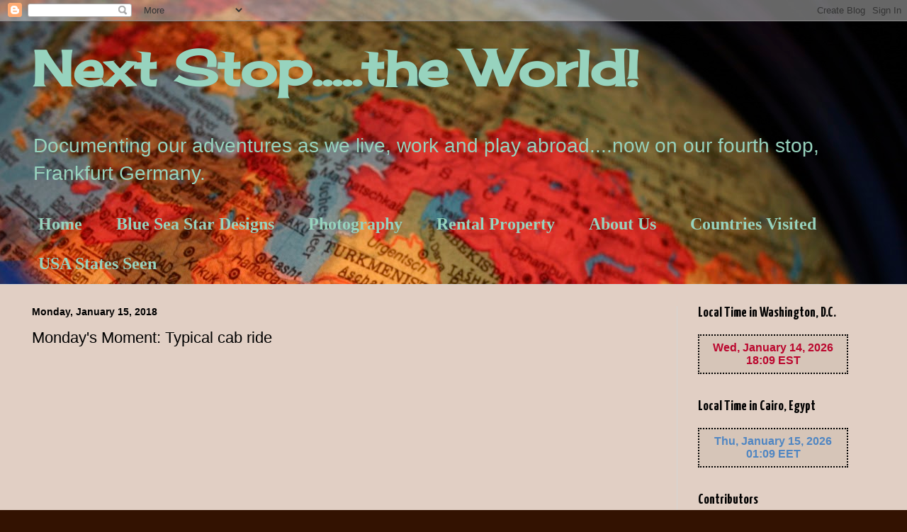

--- FILE ---
content_type: text/css;charset=utf-8
request_url: https://thumbs.dreamstime.com/css/searchbadge_div_layout6.css
body_size: 163
content:
.bdg_d1{border:#cccccc 1px solid; padding:3px; width:319px; height:46px}
.bdg_d3{font-family:helvetica, arial, sans-serif; font-size:13px; color:#e22882; font-weight:bold}
.bdg_d4{padding:3px;}
.bdg_d5{display:inline-table; float:left; height:24px; vertical-align:middle; padding-top:1px}
.bdg_d6{display:inline-table; float:left; height:24px; vertical-align:middle; padding-left:4px}

form{margin:0}

.bBtn {margin:0; border:none; display:inline-table; _display:inline; color:#3B3D3F !important; font-family:arial; font-weight:normal; font-size:11px; line-height:12px !important; _line-height:16px !important; text-align:center; text-decoration:none !important; vertical-align:baseline; cursor:pointer;}
.bInput{padding-bottom:3px;}
.bSmall {background:url(https://thumbs.dreamstime.com/site-img/but_gray_small.gif) no-repeat 0 0; width : 85px; height : 17px;}
.bSmall:hover {background:url(https://thumbs.dreamstime.com/site-img/but_gray_small.gif) no-repeat 0 -17px;}
.bLong {background:url(https://thumbs.dreamstime.com/site-img/but_gray2.gif) no-repeat 0 0; width:135px; height:17px;}
.bLong:hover {background:url(https://thumbs.dreamstime.com/site-img/but_gray2.gif) no-repeat 0 -17px;}
.bSmallGreen {background:url(https://thumbs.dreamstime.com/site-img/but_green_small.gif) no-repeat 0 0; width : 85px; height : 17px;}
.bSmallGreen:hover {background:url(https://thumbs.dreamstime.com/site-img/but_green_small.gif) no-repeat 0 -17px;}

.bdg_rightBtn {margin:4px 2px 0 0; line-height:14px !important; padding:0 0 0 1px;}

.lh10{line-height:10px !important;}
.lh12{line-height:12px !important;}
.lh14{line-height:14px !important;}
.lh16{line-height:16px !important;}
.lh18{line-height:18px !important;}

.am {vertical-align:middle;}


--- FILE ---
content_type: text/plain;charset=UTF-8
request_url: https://free.timeanddate.com/ts.php?t=1768432177286
body_size: -224
content:
1768432177.3263 18



--- FILE ---
content_type: text/plain;charset=UTF-8
request_url: https://free.timeanddate.com/ts.php?t=1768432177266
body_size: -269
content:
1768432177.3437 18

